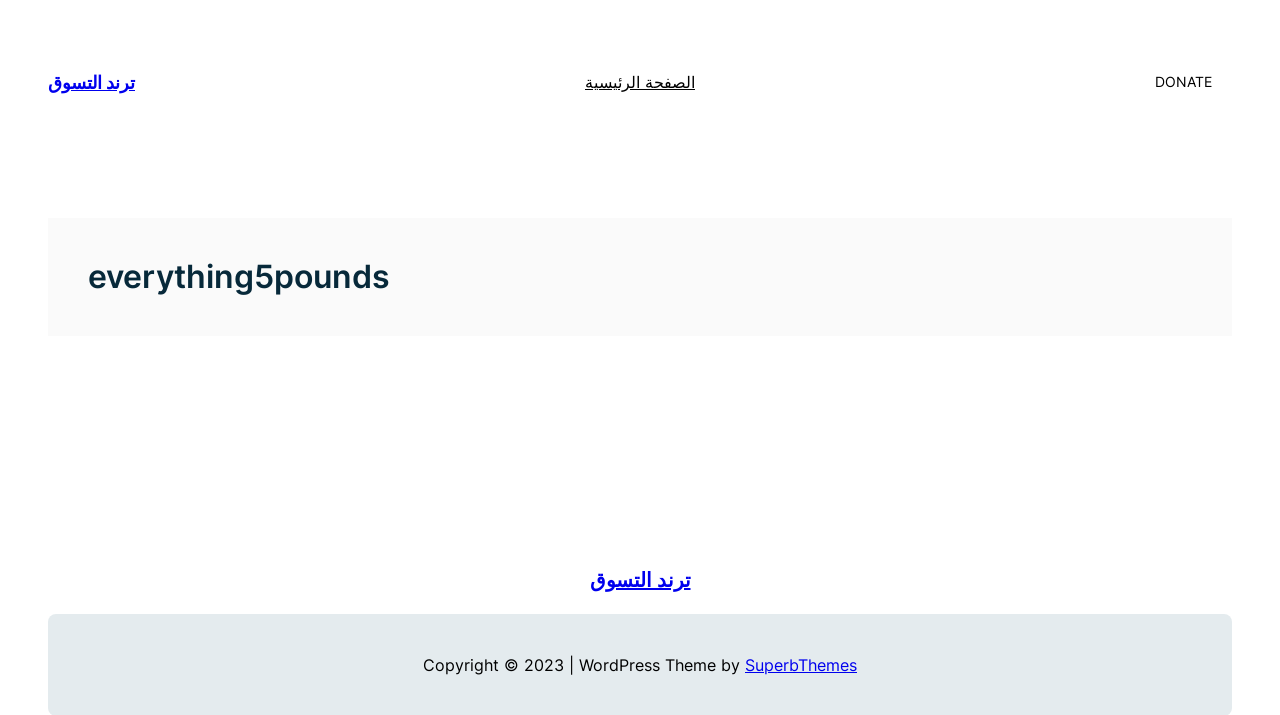

--- FILE ---
content_type: text/html; charset=utf-8
request_url: https://www.google.com/recaptcha/api2/aframe
body_size: 266
content:
<!DOCTYPE HTML><html><head><meta http-equiv="content-type" content="text/html; charset=UTF-8"></head><body><script nonce="v9ZMu7dwH9sNlbrSWhaWdA">/** Anti-fraud and anti-abuse applications only. See google.com/recaptcha */ try{var clients={'sodar':'https://pagead2.googlesyndication.com/pagead/sodar?'};window.addEventListener("message",function(a){try{if(a.source===window.parent){var b=JSON.parse(a.data);var c=clients[b['id']];if(c){var d=document.createElement('img');d.src=c+b['params']+'&rc='+(localStorage.getItem("rc::a")?sessionStorage.getItem("rc::b"):"");window.document.body.appendChild(d);sessionStorage.setItem("rc::e",parseInt(sessionStorage.getItem("rc::e")||0)+1);localStorage.setItem("rc::h",'1769214731032');}}}catch(b){}});window.parent.postMessage("_grecaptcha_ready", "*");}catch(b){}</script></body></html>